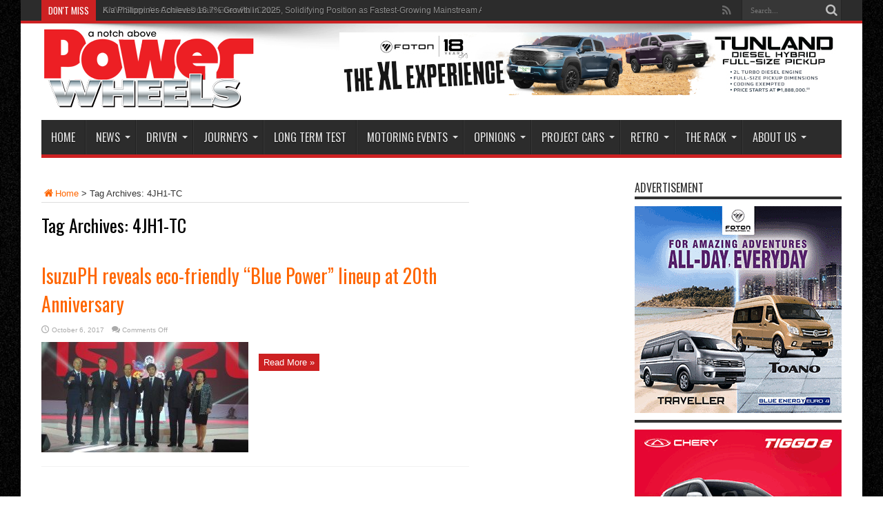

--- FILE ---
content_type: text/html; charset=UTF-8
request_url: https://powerwheelsmagazine.com.ph/tag/4jh1-tc/
body_size: 13056
content:
<!DOCTYPE html>
<html lang="en-US" prefix="og: http://ogp.me/ns#">
<head>
<meta charset="UTF-8" />
<title>4JH1-TC | Power Wheels Magazine</title>
<link rel="profile" href="http://gmpg.org/xfn/11" />
<link rel="pingback" href="https://powerwheelsmagazine.com.ph/xmlrpc.php" />
<link rel="stylesheet" href="https://cdn.jsdelivr.net/npm/bootstrap-icons@1.5.0/font/bootstrap-icons.css">
<meta name='robots' content='max-image-preview:large' />
<link rel='dns-prefetch' href='//fonts.googleapis.com' />
<link rel='dns-prefetch' href='//s.w.org' />
<link rel="alternate" type="application/rss+xml" title="Power Wheels Magazine &raquo; Feed" href="https://powerwheelsmagazine.com.ph/feed/" />
<link rel="alternate" type="application/rss+xml" title="Power Wheels Magazine &raquo; Comments Feed" href="https://powerwheelsmagazine.com.ph/comments/feed/" />
<link rel="alternate" type="application/rss+xml" title="Power Wheels Magazine &raquo; 4JH1-TC Tag Feed" href="https://powerwheelsmagazine.com.ph/tag/4jh1-tc/feed/" />
		<!-- This site uses the Google Analytics by ExactMetrics plugin v8.6.2 - Using Analytics tracking - https://www.exactmetrics.com/ -->
							<script src="//www.googletagmanager.com/gtag/js?id=G-LD91PYS5WY"  data-cfasync="false" data-wpfc-render="false" type="text/javascript" async></script>
			<script data-cfasync="false" data-wpfc-render="false" type="text/javascript">
				var em_version = '8.6.2';
				var em_track_user = true;
				var em_no_track_reason = '';
								var ExactMetricsDefaultLocations = {"page_location":"https:\/\/powerwheelsmagazine.com.ph\/tag\/4jh1-tc\/"};
								if ( typeof ExactMetricsPrivacyGuardFilter === 'function' ) {
					var ExactMetricsLocations = (typeof ExactMetricsExcludeQuery === 'object') ? ExactMetricsPrivacyGuardFilter( ExactMetricsExcludeQuery ) : ExactMetricsPrivacyGuardFilter( ExactMetricsDefaultLocations );
				} else {
					var ExactMetricsLocations = (typeof ExactMetricsExcludeQuery === 'object') ? ExactMetricsExcludeQuery : ExactMetricsDefaultLocations;
				}

								var disableStrs = [
										'ga-disable-G-LD91PYS5WY',
									];

				/* Function to detect opted out users */
				function __gtagTrackerIsOptedOut() {
					for (var index = 0; index < disableStrs.length; index++) {
						if (document.cookie.indexOf(disableStrs[index] + '=true') > -1) {
							return true;
						}
					}

					return false;
				}

				/* Disable tracking if the opt-out cookie exists. */
				if (__gtagTrackerIsOptedOut()) {
					for (var index = 0; index < disableStrs.length; index++) {
						window[disableStrs[index]] = true;
					}
				}

				/* Opt-out function */
				function __gtagTrackerOptout() {
					for (var index = 0; index < disableStrs.length; index++) {
						document.cookie = disableStrs[index] + '=true; expires=Thu, 31 Dec 2099 23:59:59 UTC; path=/';
						window[disableStrs[index]] = true;
					}
				}

				if ('undefined' === typeof gaOptout) {
					function gaOptout() {
						__gtagTrackerOptout();
					}
				}
								window.dataLayer = window.dataLayer || [];

				window.ExactMetricsDualTracker = {
					helpers: {},
					trackers: {},
				};
				if (em_track_user) {
					function __gtagDataLayer() {
						dataLayer.push(arguments);
					}

					function __gtagTracker(type, name, parameters) {
						if (!parameters) {
							parameters = {};
						}

						if (parameters.send_to) {
							__gtagDataLayer.apply(null, arguments);
							return;
						}

						if (type === 'event') {
														parameters.send_to = exactmetrics_frontend.v4_id;
							var hookName = name;
							if (typeof parameters['event_category'] !== 'undefined') {
								hookName = parameters['event_category'] + ':' + name;
							}

							if (typeof ExactMetricsDualTracker.trackers[hookName] !== 'undefined') {
								ExactMetricsDualTracker.trackers[hookName](parameters);
							} else {
								__gtagDataLayer('event', name, parameters);
							}
							
						} else {
							__gtagDataLayer.apply(null, arguments);
						}
					}

					__gtagTracker('js', new Date());
					__gtagTracker('set', {
						'developer_id.dNDMyYj': true,
											});
					if ( ExactMetricsLocations.page_location ) {
						__gtagTracker('set', ExactMetricsLocations);
					}
										__gtagTracker('config', 'G-LD91PYS5WY', {"forceSSL":"true"} );
															window.gtag = __gtagTracker;										(function () {
						/* https://developers.google.com/analytics/devguides/collection/analyticsjs/ */
						/* ga and __gaTracker compatibility shim. */
						var noopfn = function () {
							return null;
						};
						var newtracker = function () {
							return new Tracker();
						};
						var Tracker = function () {
							return null;
						};
						var p = Tracker.prototype;
						p.get = noopfn;
						p.set = noopfn;
						p.send = function () {
							var args = Array.prototype.slice.call(arguments);
							args.unshift('send');
							__gaTracker.apply(null, args);
						};
						var __gaTracker = function () {
							var len = arguments.length;
							if (len === 0) {
								return;
							}
							var f = arguments[len - 1];
							if (typeof f !== 'object' || f === null || typeof f.hitCallback !== 'function') {
								if ('send' === arguments[0]) {
									var hitConverted, hitObject = false, action;
									if ('event' === arguments[1]) {
										if ('undefined' !== typeof arguments[3]) {
											hitObject = {
												'eventAction': arguments[3],
												'eventCategory': arguments[2],
												'eventLabel': arguments[4],
												'value': arguments[5] ? arguments[5] : 1,
											}
										}
									}
									if ('pageview' === arguments[1]) {
										if ('undefined' !== typeof arguments[2]) {
											hitObject = {
												'eventAction': 'page_view',
												'page_path': arguments[2],
											}
										}
									}
									if (typeof arguments[2] === 'object') {
										hitObject = arguments[2];
									}
									if (typeof arguments[5] === 'object') {
										Object.assign(hitObject, arguments[5]);
									}
									if ('undefined' !== typeof arguments[1].hitType) {
										hitObject = arguments[1];
										if ('pageview' === hitObject.hitType) {
											hitObject.eventAction = 'page_view';
										}
									}
									if (hitObject) {
										action = 'timing' === arguments[1].hitType ? 'timing_complete' : hitObject.eventAction;
										hitConverted = mapArgs(hitObject);
										__gtagTracker('event', action, hitConverted);
									}
								}
								return;
							}

							function mapArgs(args) {
								var arg, hit = {};
								var gaMap = {
									'eventCategory': 'event_category',
									'eventAction': 'event_action',
									'eventLabel': 'event_label',
									'eventValue': 'event_value',
									'nonInteraction': 'non_interaction',
									'timingCategory': 'event_category',
									'timingVar': 'name',
									'timingValue': 'value',
									'timingLabel': 'event_label',
									'page': 'page_path',
									'location': 'page_location',
									'title': 'page_title',
									'referrer' : 'page_referrer',
								};
								for (arg in args) {
																		if (!(!args.hasOwnProperty(arg) || !gaMap.hasOwnProperty(arg))) {
										hit[gaMap[arg]] = args[arg];
									} else {
										hit[arg] = args[arg];
									}
								}
								return hit;
							}

							try {
								f.hitCallback();
							} catch (ex) {
							}
						};
						__gaTracker.create = newtracker;
						__gaTracker.getByName = newtracker;
						__gaTracker.getAll = function () {
							return [];
						};
						__gaTracker.remove = noopfn;
						__gaTracker.loaded = true;
						window['__gaTracker'] = __gaTracker;
					})();
									} else {
										console.log("");
					(function () {
						function __gtagTracker() {
							return null;
						}

						window['__gtagTracker'] = __gtagTracker;
						window['gtag'] = __gtagTracker;
					})();
									}
			</script>
				<!-- / Google Analytics by ExactMetrics -->
				<script type="text/javascript">
			window._wpemojiSettings = {"baseUrl":"https:\/\/s.w.org\/images\/core\/emoji\/13.1.0\/72x72\/","ext":".png","svgUrl":"https:\/\/s.w.org\/images\/core\/emoji\/13.1.0\/svg\/","svgExt":".svg","source":{"concatemoji":"https:\/\/powerwheelsmagazine.com.ph\/wp-includes\/js\/wp-emoji-release.min.js?ver=5.8.12"}};
			!function(e,a,t){var n,r,o,i=a.createElement("canvas"),p=i.getContext&&i.getContext("2d");function s(e,t){var a=String.fromCharCode;p.clearRect(0,0,i.width,i.height),p.fillText(a.apply(this,e),0,0);e=i.toDataURL();return p.clearRect(0,0,i.width,i.height),p.fillText(a.apply(this,t),0,0),e===i.toDataURL()}function c(e){var t=a.createElement("script");t.src=e,t.defer=t.type="text/javascript",a.getElementsByTagName("head")[0].appendChild(t)}for(o=Array("flag","emoji"),t.supports={everything:!0,everythingExceptFlag:!0},r=0;r<o.length;r++)t.supports[o[r]]=function(e){if(!p||!p.fillText)return!1;switch(p.textBaseline="top",p.font="600 32px Arial",e){case"flag":return s([127987,65039,8205,9895,65039],[127987,65039,8203,9895,65039])?!1:!s([55356,56826,55356,56819],[55356,56826,8203,55356,56819])&&!s([55356,57332,56128,56423,56128,56418,56128,56421,56128,56430,56128,56423,56128,56447],[55356,57332,8203,56128,56423,8203,56128,56418,8203,56128,56421,8203,56128,56430,8203,56128,56423,8203,56128,56447]);case"emoji":return!s([10084,65039,8205,55357,56613],[10084,65039,8203,55357,56613])}return!1}(o[r]),t.supports.everything=t.supports.everything&&t.supports[o[r]],"flag"!==o[r]&&(t.supports.everythingExceptFlag=t.supports.everythingExceptFlag&&t.supports[o[r]]);t.supports.everythingExceptFlag=t.supports.everythingExceptFlag&&!t.supports.flag,t.DOMReady=!1,t.readyCallback=function(){t.DOMReady=!0},t.supports.everything||(n=function(){t.readyCallback()},a.addEventListener?(a.addEventListener("DOMContentLoaded",n,!1),e.addEventListener("load",n,!1)):(e.attachEvent("onload",n),a.attachEvent("onreadystatechange",function(){"complete"===a.readyState&&t.readyCallback()})),(n=t.source||{}).concatemoji?c(n.concatemoji):n.wpemoji&&n.twemoji&&(c(n.twemoji),c(n.wpemoji)))}(window,document,window._wpemojiSettings);
		</script>
		<style type="text/css">
img.wp-smiley,
img.emoji {
	display: inline !important;
	border: none !important;
	box-shadow: none !important;
	height: 1em !important;
	width: 1em !important;
	margin: 0 .07em !important;
	vertical-align: -0.1em !important;
	background: none !important;
	padding: 0 !important;
}
</style>
	<link rel='stylesheet' id='wp-block-library-css'  href='https://powerwheelsmagazine.com.ph/wp-includes/css/dist/block-library/style.min.css?ver=5.8.12' type='text/css' media='all' />
<link rel='stylesheet' id='tie-style-css'  href='https://powerwheelsmagazine.com.ph/wp-content/themes/default/style.css?ver=5.8.12' type='text/css' media='all' />
<link rel='stylesheet' id='Oswald-css'  href='https://fonts.googleapis.com/css?family=Oswald%3Aregular%2C700&#038;ver=5.8.12' type='text/css' media='all' />
<style id='akismet-widget-style-inline-css' type='text/css'>

			.a-stats {
				--akismet-color-mid-green: #357b49;
				--akismet-color-white: #fff;
				--akismet-color-light-grey: #f6f7f7;

				max-width: 350px;
				width: auto;
			}

			.a-stats * {
				all: unset;
				box-sizing: border-box;
			}

			.a-stats strong {
				font-weight: 600;
			}

			.a-stats a.a-stats__link,
			.a-stats a.a-stats__link:visited,
			.a-stats a.a-stats__link:active {
				background: var(--akismet-color-mid-green);
				border: none;
				box-shadow: none;
				border-radius: 8px;
				color: var(--akismet-color-white);
				cursor: pointer;
				display: block;
				font-family: -apple-system, BlinkMacSystemFont, 'Segoe UI', 'Roboto', 'Oxygen-Sans', 'Ubuntu', 'Cantarell', 'Helvetica Neue', sans-serif;
				font-weight: 500;
				padding: 12px;
				text-align: center;
				text-decoration: none;
				transition: all 0.2s ease;
			}

			/* Extra specificity to deal with TwentyTwentyOne focus style */
			.widget .a-stats a.a-stats__link:focus {
				background: var(--akismet-color-mid-green);
				color: var(--akismet-color-white);
				text-decoration: none;
			}

			.a-stats a.a-stats__link:hover {
				filter: brightness(110%);
				box-shadow: 0 4px 12px rgba(0, 0, 0, 0.06), 0 0 2px rgba(0, 0, 0, 0.16);
			}

			.a-stats .count {
				color: var(--akismet-color-white);
				display: block;
				font-size: 1.5em;
				line-height: 1.4;
				padding: 0 13px;
				white-space: nowrap;
			}
		
</style>
<link rel='stylesheet' id='js_composer_front-css'  href='https://powerwheelsmagazine.com.ph/wp-content/plugins/js_composer/assets/css/js_composer.min.css?ver=6.2.0' type='text/css' media='all' />
<script type='text/javascript' src='https://powerwheelsmagazine.com.ph/wp-content/plugins/google-analytics-dashboard-for-wp/assets/js/frontend-gtag.min.js?ver=8.6.2' id='exactmetrics-frontend-script-js'></script>
<script data-cfasync="false" data-wpfc-render="false" type="text/javascript" id='exactmetrics-frontend-script-js-extra'>/* <![CDATA[ */
var exactmetrics_frontend = {"js_events_tracking":"true","download_extensions":"zip,mp3,mpeg,pdf,docx,pptx,xlsx,rar","inbound_paths":"[]","home_url":"https:\/\/powerwheelsmagazine.com.ph","hash_tracking":"false","v4_id":"G-LD91PYS5WY"};/* ]]> */
</script>
<script type='text/javascript' src='https://powerwheelsmagazine.com.ph/wp-includes/js/jquery/jquery.min.js?ver=3.6.0' id='jquery-core-js'></script>
<script type='text/javascript' src='https://powerwheelsmagazine.com.ph/wp-includes/js/jquery/jquery-migrate.min.js?ver=3.3.2' id='jquery-migrate-js'></script>
<link rel="https://api.w.org/" href="https://powerwheelsmagazine.com.ph/wp-json/" /><link rel="alternate" type="application/json" href="https://powerwheelsmagazine.com.ph/wp-json/wp/v2/tags/3001" /><link rel="EditURI" type="application/rsd+xml" title="RSD" href="https://powerwheelsmagazine.com.ph/xmlrpc.php?rsd" />
<link rel="wlwmanifest" type="application/wlwmanifest+xml" href="https://powerwheelsmagazine.com.ph/wp-includes/wlwmanifest.xml" /> 
<meta name="generator" content="WordPress 5.8.12" />
<script data-ad-client="ca-pub-9387420074011218" async src="https://pagead2.googlesyndication.com/pagead/js/adsbygoogle.js"></script><link rel="shortcut icon" href="https://powerwheelsmagazine.com.ph/wp-content/themes/default/favicon.ico" title="Favicon" /><!--[if IE]>
<script type="text/javascript">jQuery(document).ready(function (){ jQuery(".menu-item").has("ul").children("a").attr("aria-haspopup", "true");});</script>
<![endif]-->
<!--[if lt IE 9]>
<script src="https://powerwheelsmagazine.com.ph/wp-content/themes/default/js/html5.js"></script>
<script src="https://powerwheelsmagazine.com.ph/wp-content/themes/default/js/selectivizr-min.js"></script>
<![endif]-->
<!--[if IE 8]>
<link rel="stylesheet" type="text/css" media="all" href="https://powerwheelsmagazine.com.ph/wp-content/themes/default/css/ie8.css" />
<![endif]-->
<script type='text/javascript'>
	/* <![CDATA[ */
	var tievar = {'go_to' : 'Go to...'};
	var tie = {"ajaxurl":"https://powerwheelsmagazine.com.ph/wp-admin/admin-ajax.php" , "your_rating":"Your Rating:"};
	/* ]]> */
</script>
<meta http-equiv="X-UA-Compatible" content="IE=edge,chrome=1" />
<meta name="viewport" content="width=device-width, initial-scale=1, maximum-scale=1, user-scalable=no" />
<style type="text/css" media="screen"> 

body{background:#FFF;}
.background-cover{
	background-color: !important;
	background-image : url('https://www.powerwheelsmagazine.com.ph/wp-content/uploads/2016/08/aNmI5E.jpg') !important;
	filter: progid:DXImageTransform.Microsoft.AlphaImageLoader(src='https://www.powerwheelsmagazine.com.ph/wp-content/uploads/2016/08/aNmI5E.jpg',sizingMethod='scale') !important;
	-ms-filter: "progid:DXImageTransform.Microsoft.AlphaImageLoader(src='https://www.powerwheelsmagazine.com.ph/wp-content/uploads/2016/08/aNmI5E.jpg',sizingMethod='scale')" !important;
}
a {
	color: #ff6600;	}
a:hover {
	color: #d65600;	}

body.single .post .entry a, body.page .post .entry a {
	color: #ff6600;	}
body.single .post .entry a:hover, body.page .post .entry a:hover {
	color: #d65600;	}


</style> 
<script>
  (function(i,s,o,g,r,a,m){i['GoogleAnalyticsObject']=r;i[r]=i[r]||function(){
  (i[r].q=i[r].q||[]).push(arguments)},i[r].l=1*new Date();a=s.createElement(o),
  m=s.getElementsByTagName(o)[0];a.async=1;a.src=g;m.parentNode.insertBefore(a,m)
  })(window,document,'script','//www.google-analytics.com/analytics.js','ga');

  ga('create', 'UA-66184433-5', 'auto');
  ga('send', 'pageview');

</script>
<meta name="generator" content="Powered by WPBakery Page Builder - drag and drop page builder for WordPress."/>
<link rel="icon" href="https://powerwheelsmagazine.com.ph/wp-content/uploads/2021/09/Powerwheels_logo6-70x70.png" sizes="32x32" />
<link rel="icon" href="https://powerwheelsmagazine.com.ph/wp-content/uploads/2021/09/Powerwheels_logo6.png" sizes="192x192" />
<link rel="apple-touch-icon" href="https://powerwheelsmagazine.com.ph/wp-content/uploads/2021/09/Powerwheels_logo6.png" />
<meta name="msapplication-TileImage" content="https://powerwheelsmagazine.com.ph/wp-content/uploads/2021/09/Powerwheels_logo6.png" />
		<style type="text/css" id="wp-custom-css">
			/* Footer Social Media Icons */
.footer-social-icons {
	display: flex;
	direction: row;
}

.footer-social-icons h1 {
	text-decoration: none;
	margin-right: 14px;
	font-size: 38px
}

#youtube-social-icon {
	font-size: 42px;
}

.footer-social-icons h1:hover {
	color: #ee1c25;
}

.footer-social-icons h1:active {
	color: #ee1c25;
}

.footer-social-icons h1:focus {
	color: #ee1c25;
}		</style>
		<noscript><style> .wpb_animate_when_almost_visible { opacity: 1; }</style></noscript></head>
<body id="top" class="archive tag tag-4jh1-tc tag-3001 wpb-js-composer js-comp-ver-6.2.0 vc_responsive">
	<div class="background-cover"></div>
	<div class="wrapper">
				<div class="top-nav fade-in animated1 head_brnews">
			<div class="container">
				<div class="search-block">
					<form method="get" id="searchform" action="https://powerwheelsmagazine.com.ph/">
						<button class="search-button" type="submit" value="Search"></button>	
						<input type="text" id="s" name="s" value="Search..." onfocus="if (this.value == 'Search...') {this.value = '';}" onblur="if (this.value == '') {this.value = 'Search...';}"  />
					</form>
				</div><!-- .search-block /-->
						<div class="social-icons icon_flat">
		<a class="tooldown" title="Rss" href="https://powerwheelsmagazine.com.ph/feed/" target="_blank"><i class="tieicon-rss"></i></a>	</div>

				
					
	<div class="breaking-news">
		<span>Don't Miss</span>
				
					<ul>
							<li><a href="https://powerwheelsmagazine.com.ph/kia-philippines-achieves-16-7-growth-in-2025-solidifying-position-as-fastest-growing-mainstream-automotive-brand/" title="Kia Philippines Achieves 16.7% Growth in 2025, Solidifying Position as Fastest-Growing Mainstream Automotive Brand">Kia Philippines Achieves 16.7% Growth in 2025, Solidifying Position as Fastest-Growing Mainstream Automotive Brand</a></li>
							<li><a href="https://powerwheelsmagazine.com.ph/a-vw-story-air-cooled-dream-goes-full-circle/" title="A VW Story: Air-Cooled Dream Goes Full Circle">A VW Story: Air-Cooled Dream Goes Full Circle</a></li>
							<li><a href="https://powerwheelsmagazine.com.ph/suzuki-philippines-makes-history-with-a-third-place-finish-in-the-2025-campi-rankings/" title="Suzuki Philippines Makes History with a Third-Place Finish in the 2025 CAMPI Rankings">Suzuki Philippines Makes History with a Third-Place Finish in the 2025 CAMPI Rankings</a></li>
							<li><a href="https://powerwheelsmagazine.com.ph/gac-international-philippines-inc-accelerates-growth-with-enhanced-local-operations-and-unified-one-gac-strategy/" title="GAC International Philippines Inc., Accelerates Growth with Enhanced Local Operations and Unified ONE GAC Strategy">GAC International Philippines Inc., Accelerates Growth with Enhanced Local Operations and Unified ONE GAC Strategy</a></li>
							<li><a href="https://powerwheelsmagazine.com.ph/exclusive-limited-time-offer-experience-the-future-of-luxury-with-volvos-plug-in-hybrid-lineup-at-hariphil-asia-resources-inc/" title="Exclusive Limited-Time Offer: Experience the Future of Luxury with Volvo’s Plug-in Hybrid Lineup at Hariphil Asia Resources, Inc.">Exclusive Limited-Time Offer: Experience the Future of Luxury with Volvo’s Plug-in Hybrid Lineup at Hariphil Asia Resources, Inc.</a></li>
						</ul>
					
						<script type="text/javascript">
			jQuery(document).ready(function(){
								jQuery('.breaking-news ul').innerfade({animationtype: 'fade', speed: 750 , timeout: 3500});
							});
		</script>
	</div> <!-- .breaking-news -->				
			</div>
		</div><!-- .top-menu /-->
				

		<div class="container">	
		<header id="theme-header">
		<div class="header-content fade-in animated1">
			<div class="logo">
			<h1>								<a title="Power Wheels Magazine" href="https://powerwheelsmagazine.com.ph/">
					<img src="https://www.powerwheelsmagazine.com.ph/wp-content/uploads/2015/08/Powerwheels_logo6.png" alt="Power Wheels Magazine" /><strong>Power Wheels Magazine A Notch Above</strong>
				</a>
			</h1>			</div><!-- .logo /-->
<script type="text/javascript">
jQuery(document).ready(function($) {
	var retina = window.devicePixelRatio > 1 ? true : false;
	if(retina) {
       	jQuery('#theme-header .logo img').attr('src', 'https://www.powerwheelsmagazine.com.ph/wp-content/uploads/2015/08/Powerwheels_logo24.png');
       	jQuery('#theme-header .logo img').attr('width', '300');
       	jQuery('#theme-header .logo img').attr('height', '116');
	}
});
</script>
			<div class="ads-top">					
			<a href="https://www.foton.com.ph/" title="FOTON TUNLAND" target="_blank">
				<img src="https://powerwheelsmagazine.com.ph/wp-content/uploads/2025/02/POWERWHEELS-BANNER-TUNLANDV9-728px-x-90px.jpg" alt="FOTON TUNLAND" />
			</a>
				</div>			<div class="clear"></div>
		</div>	
									<nav id="main-nav" class="fade-in animated2 fixed-enabled">
				<div class="container">				
				<div class="main-menu"><ul id="menu-main-menu" class="menu"><li id="menu-item-121" class="menu-item  menu-item-type-custom  menu-item-object-custom  menu-item-home"><a href="https://powerwheelsmagazine.com.ph/">Home</a></li>
<li id="menu-item-125" class="menu-item mega-menu menu-item-type-taxonomy mega-menu menu-item-object-category mega-menu menu-item-has-children"><a href="https://powerwheelsmagazine.com.ph/category/news/">News</a>
<div class="mega-menu-block"><div class="container"><div class="mega-menu-content">
<div class="mega-menu-item "><a class="mega-menu-link" href="https://powerwheelsmagazine.com.ph/kia-philippines-achieves-16-7-growth-in-2025-solidifying-position-as-fastest-growing-mainstream-automotive-brand/" title="Kia Philippines Achieves 16.7% Growth in 2025, Solidifying Position as Fastest-Growing Mainstream Automotive Brand"><img width="300" height="160" src="https://powerwheelsmagazine.com.ph/wp-content/uploads/2026/01/Kia-2025-Sales-Asset1-300x160.jpg" /></a><h3 class="post-box-title"><a class="mega-menu-link" href="https://powerwheelsmagazine.com.ph/kia-philippines-achieves-16-7-growth-in-2025-solidifying-position-as-fastest-growing-mainstream-automotive-brand/" title="Kia Philippines Achieves 16.7% Growth in 2025, Solidifying Position as Fastest-Growing Mainstream Automotive Brand">Kia Philippines Achieves 16.7% Growth in 2025, Solidifying Position as Fastest-Growing Mainstream Automotive Brand</a></h3></div><div class="mega-menu-item "><a class="mega-menu-link" href="https://powerwheelsmagazine.com.ph/suzuki-philippines-makes-history-with-a-third-place-finish-in-the-2025-campi-rankings/" title="Suzuki Philippines Makes History with a Third-Place Finish in the 2025 CAMPI Rankings"><img width="300" height="160" src="https://powerwheelsmagazine.com.ph/wp-content/uploads/2026/01/2025-TOP-31-300x160.jpg" /></a><h3 class="post-box-title"><a class="mega-menu-link" href="https://powerwheelsmagazine.com.ph/suzuki-philippines-makes-history-with-a-third-place-finish-in-the-2025-campi-rankings/" title="Suzuki Philippines Makes History with a Third-Place Finish in the 2025 CAMPI Rankings">Suzuki Philippines Makes History with a Third-Place Finish in the 2025 CAMPI Rankings</a></h3></div><div class="mega-menu-item last-column"><a class="mega-menu-link" href="https://powerwheelsmagazine.com.ph/gac-international-philippines-inc-accelerates-growth-with-enhanced-local-operations-and-unified-one-gac-strategy/" title="GAC International Philippines Inc., Accelerates Growth with Enhanced Local Operations and Unified ONE GAC Strategy"><img width="300" height="160" src="https://powerwheelsmagazine.com.ph/wp-content/uploads/2026/01/ONE-GAC-Lineup-Image1-300x160.jpg" /></a><h3 class="post-box-title"><a class="mega-menu-link" href="https://powerwheelsmagazine.com.ph/gac-international-philippines-inc-accelerates-growth-with-enhanced-local-operations-and-unified-one-gac-strategy/" title="GAC International Philippines Inc., Accelerates Growth with Enhanced Local Operations and Unified ONE GAC Strategy">GAC International Philippines Inc., Accelerates Growth with Enhanced Local Operations and Unified ONE GAC Strategy</a></h3></div>
</div><!-- .mega-menu-content --> 

<ul class="sub-menu">
	<li id="menu-item-129" class="menu-item  menu-item-type-taxonomy  menu-item-object-category"><a href="https://powerwheelsmagazine.com.ph/category/news/industry-news/">Industry News</a></li>
	<li id="menu-item-130" class="menu-item  menu-item-type-taxonomy  menu-item-object-category"><a href="https://powerwheelsmagazine.com.ph/category/news/launches/">Launches</a></li>
	<li id="menu-item-131" class="menu-item  menu-item-type-taxonomy  menu-item-object-category"><a href="https://powerwheelsmagazine.com.ph/category/news/roadgovt-news/">Road/Govt News</a></li>
	<li id="menu-item-173" class="menu-item  menu-item-type-taxonomy  menu-item-object-category"><a href="https://powerwheelsmagazine.com.ph/category/news/blueprints/">Blueprints</a></li>
</ul> <!--End Sub Menu -->

</div></div> <!-- .mega-menu-block & container --> 
</li>
<li id="menu-item-132" class="menu-item mega-menu menu-item-type-taxonomy mega-menu menu-item-object-category mega-menu menu-item-has-children"><a href="https://powerwheelsmagazine.com.ph/category/driven/">Driven</a>
<div class="mega-menu-block"><div class="container"><div class="mega-menu-content">
<div class="mega-menu-item "><a class="mega-menu-link" href="https://powerwheelsmagazine.com.ph/2025-jaecoo-j7-shs-premium-blurring-the-line-between-phev-and-reev/" title="2025 Jaecoo J7 SHS Premium: Blurring the Line Between PHEV and REEV"><img width="300" height="160" src="https://powerwheelsmagazine.com.ph/wp-content/uploads/2025/12/04-3-300x160.jpg" /></a><h3 class="post-box-title"><a class="mega-menu-link" href="https://powerwheelsmagazine.com.ph/2025-jaecoo-j7-shs-premium-blurring-the-line-between-phev-and-reev/" title="2025 Jaecoo J7 SHS Premium: Blurring the Line Between PHEV and REEV">2025 Jaecoo J7 SHS Premium: Blurring the Line Between PHEV and REEV</a></h3></div><div class="mega-menu-item "><a class="mega-menu-link" href="https://powerwheelsmagazine.com.ph/2025-ford-ranger-wildtrak-2-0l-bi-turbo-4x4-does-the-tagline-match-the-truck/" title="2025 Ford Ranger Wildtrak 2.0L Bi-Turbo 4&#215;4: Does the Tagline Match the Truck?"><img width="300" height="160" src="https://powerwheelsmagazine.com.ph/wp-content/uploads/2025/12/74-300x160.jpg" /></a><h3 class="post-box-title"><a class="mega-menu-link" href="https://powerwheelsmagazine.com.ph/2025-ford-ranger-wildtrak-2-0l-bi-turbo-4x4-does-the-tagline-match-the-truck/" title="2025 Ford Ranger Wildtrak 2.0L Bi-Turbo 4&#215;4: Does the Tagline Match the Truck?">2025 Ford Ranger Wildtrak 2.0L Bi-Turbo 4&#215;4: Does the Tagline Match the Truck?</a></h3></div><div class="mega-menu-item last-column"><a class="mega-menu-link" href="https://powerwheelsmagazine.com.ph/2025-mazda-bt-50-3-0l-at-4x2-the-sporty-pickup-truck-with-a-lot-of-pick-up/" title="2025 Mazda BT-50 3.0L AT 4&#215;2: The Sporty Pickup Truck with a Lot of Pick Up!"><img width="300" height="160" src="https://powerwheelsmagazine.com.ph/wp-content/uploads/2025/11/09-300x160.jpg" /></a><h3 class="post-box-title"><a class="mega-menu-link" href="https://powerwheelsmagazine.com.ph/2025-mazda-bt-50-3-0l-at-4x2-the-sporty-pickup-truck-with-a-lot-of-pick-up/" title="2025 Mazda BT-50 3.0L AT 4&#215;2: The Sporty Pickup Truck with a Lot of Pick Up!">2025 Mazda BT-50 3.0L AT 4&#215;2: The Sporty Pickup Truck with a Lot of Pick Up!</a></h3></div>
</div><!-- .mega-menu-content --> 

<ul class="sub-menu">
	<li id="menu-item-16837" class="menu-item  menu-item-type-taxonomy  menu-item-object-category"><a href="https://powerwheelsmagazine.com.ph/category/driven/cars-other-4-wheels/">Cars &#038; Four Wheels</a></li>
	<li id="menu-item-16838" class="menu-item  menu-item-type-taxonomy  menu-item-object-category"><a href="https://powerwheelsmagazine.com.ph/category/driven/motorcycles-two-wheels/">Motorcycles &amp; Two Wheels</a></li>
</ul> <!--End Sub Menu -->

</div></div> <!-- .mega-menu-block & container --> 
</li>
<li id="menu-item-134" class="menu-item mega-menu menu-item-type-taxonomy mega-menu menu-item-object-category mega-menu menu-item-has-children"><a href="https://powerwheelsmagazine.com.ph/category/journeys/">Journeys</a>
<div class="mega-menu-block"><div class="container"><div class="mega-menu-content">
<div class="mega-menu-item "><a class="mega-menu-link" href="https://powerwheelsmagazine.com.ph/all-new-suzuki-fronx-hybrid-vibrant-ride-and-drive-experience-witnessing-shvs-in-action-from-caloocan-to-bataan-and-back/" title="All-New Suzuki Fronx Hybrid Vibrant Ride-and-Drive Experience: Witnessing SHVS* in Action from Caloocan to Bataan and Back"><img width="300" height="160" src="https://powerwheelsmagazine.com.ph/wp-content/uploads/2025/09/152-300x160.jpg" /></a><h3 class="post-box-title"><a class="mega-menu-link" href="https://powerwheelsmagazine.com.ph/all-new-suzuki-fronx-hybrid-vibrant-ride-and-drive-experience-witnessing-shvs-in-action-from-caloocan-to-bataan-and-back/" title="All-New Suzuki Fronx Hybrid Vibrant Ride-and-Drive Experience: Witnessing SHVS* in Action from Caloocan to Bataan and Back">All-New Suzuki Fronx Hybrid Vibrant Ride-and-Drive Experience: Witnessing SHVS* in Action from Caloocan to Bataan and Back</a></h3></div><div class="mega-menu-item "><a class="mega-menu-link" href="https://powerwheelsmagazine.com.ph/li-auto-media-drive-pampered-spoiled-and-electrified-in-august/" title="Li Auto Media Drive: Pampered, Spoiled and Electrified in August"><img width="300" height="160" src="https://powerwheelsmagazine.com.ph/wp-content/uploads/2025/08/76-300x160.jpg" /></a><h3 class="post-box-title"><a class="mega-menu-link" href="https://powerwheelsmagazine.com.ph/li-auto-media-drive-pampered-spoiled-and-electrified-in-august/" title="Li Auto Media Drive: Pampered, Spoiled and Electrified in August">Li Auto Media Drive: Pampered, Spoiled and Electrified in August</a></h3></div><div class="mega-menu-item last-column"><a class="mega-menu-link" href="https://powerwheelsmagazine.com.ph/vikings-sm-city-sta-rosa-now-open-the-first-in-laguna-2/" title="VIKINGS SM City Sta. Rosa Now Open — The First in Laguna!!"><img width="300" height="160" src="https://powerwheelsmagazine.com.ph/wp-content/uploads/2025/07/1-300x160.jpeg" /></a><h3 class="post-box-title"><a class="mega-menu-link" href="https://powerwheelsmagazine.com.ph/vikings-sm-city-sta-rosa-now-open-the-first-in-laguna-2/" title="VIKINGS SM City Sta. Rosa Now Open — The First in Laguna!!">VIKINGS SM City Sta. Rosa Now Open — The First in Laguna!!</a></h3></div>
</div><!-- .mega-menu-content --> 

<ul class="sub-menu">
	<li id="menu-item-135" class="menu-item  menu-item-type-taxonomy  menu-item-object-category"><a href="https://powerwheelsmagazine.com.ph/category/journeys/roadtrips/">Roadtrips</a></li>
	<li id="menu-item-137" class="menu-item  menu-item-type-taxonomy  menu-item-object-category"><a href="https://powerwheelsmagazine.com.ph/category/journeys/foreign-trips/">Foreign Trips</a></li>
	<li id="menu-item-136" class="menu-item  menu-item-type-taxonomy  menu-item-object-category"><a href="https://powerwheelsmagazine.com.ph/category/journeys/food-trips/">Food Trips</a></li>
</ul> <!--End Sub Menu -->

</div></div> <!-- .mega-menu-block & container --> 
</li>
<li id="menu-item-139" class="menu-item  menu-item-type-taxonomy  menu-item-object-category"><a href="https://powerwheelsmagazine.com.ph/category/long-term-test/">Long Term Test</a></li>
<li id="menu-item-146" class="menu-item mega-menu menu-item-type-taxonomy mega-menu menu-item-object-category mega-menu menu-item-has-children"><a href="https://powerwheelsmagazine.com.ph/category/motoring-events/">Motoring Events</a>
<div class="mega-menu-block"><div class="container"><div class="mega-menu-content">
<div class="mega-menu-item "><a class="mega-menu-link" href="https://powerwheelsmagazine.com.ph/maico-buncio-foundation-and-big-bike-medic-launch-inclusive-track-day-focused-on-skill-safety-and-community/" title="Maico Buncio Foundation and Big Bike Medic Launch Inclusive Track Day Focused on Skill, Safety, and Community"><img width="300" height="160" src="https://powerwheelsmagazine.com.ph/wp-content/uploads/2025/12/poster-1-300x160.jpg" /></a><h3 class="post-box-title"><a class="mega-menu-link" href="https://powerwheelsmagazine.com.ph/maico-buncio-foundation-and-big-bike-medic-launch-inclusive-track-day-focused-on-skill-safety-and-community/" title="Maico Buncio Foundation and Big Bike Medic Launch Inclusive Track Day Focused on Skill, Safety, and Community">Maico Buncio Foundation and Big Bike Medic Launch Inclusive Track Day Focused on Skill, Safety, and Community</a></h3></div><div class="mega-menu-item "><a class="mega-menu-link" href="https://powerwheelsmagazine.com.ph/3-day-clark-international-festival-of-speed-cifos-2-wheel-festival-breaks-record/" title="3-Day Clark International Festival of Speed (CIFOS) 2-Wheel Festival Breaks Record"><img width="300" height="160" src="https://powerwheelsmagazine.com.ph/wp-content/uploads/2025/12/CIFOS-2025-Poster-300x160.jpg" /></a><h3 class="post-box-title"><a class="mega-menu-link" href="https://powerwheelsmagazine.com.ph/3-day-clark-international-festival-of-speed-cifos-2-wheel-festival-breaks-record/" title="3-Day Clark International Festival of Speed (CIFOS) 2-Wheel Festival Breaks Record">3-Day Clark International Festival of Speed (CIFOS) 2-Wheel Festival Breaks Record</a></h3></div><div class="mega-menu-item last-column"><a class="mega-menu-link" href="https://powerwheelsmagazine.com.ph/lego-1950s-cadillac-drives-las-vegas-grand-prix-champions-to-the-podium/" title="LEGO 1950s Cadillac Drives Las Vegas Grand Prix Champions to the Podium"><img width="300" height="160" src="https://powerwheelsmagazine.com.ph/wp-content/uploads/2025/11/03-Race-winners-George-Russel-Lando-Norris-and-Max-Verstappen-ride-the-LEGO-1950s-Cadillac-from-the-paddocks-to-the-podium.-300x160.jpg" /></a><h3 class="post-box-title"><a class="mega-menu-link" href="https://powerwheelsmagazine.com.ph/lego-1950s-cadillac-drives-las-vegas-grand-prix-champions-to-the-podium/" title="LEGO 1950s Cadillac Drives Las Vegas Grand Prix Champions to the Podium">LEGO 1950s Cadillac Drives Las Vegas Grand Prix Champions to the Podium</a></h3></div>
</div><!-- .mega-menu-content --> 

<ul class="sub-menu">
	<li id="menu-item-148" class="menu-item  menu-item-type-taxonomy  menu-item-object-category"><a href="https://powerwheelsmagazine.com.ph/category/motoring-events/show-circuits/">Show Circuits</a></li>
	<li id="menu-item-149" class="menu-item  menu-item-type-taxonomy  menu-item-object-category"><a href="https://powerwheelsmagazine.com.ph/category/motoring-events/track-tested/">Track Tested</a></li>
	<li id="menu-item-147" class="menu-item  menu-item-type-taxonomy  menu-item-object-category"><a href="https://powerwheelsmagazine.com.ph/category/motoring-events/pitwall/">Pitwall</a></li>
</ul> <!--End Sub Menu -->

</div></div> <!-- .mega-menu-block & container --> 
</li>
<li id="menu-item-7005" class="menu-item  menu-item-type-taxonomy  menu-item-object-category  menu-item-has-children"><a href="https://powerwheelsmagazine.com.ph/category/opinions/">Opinions</a>
<ul class="sub-menu">
	<li id="menu-item-7008" class="menu-item  menu-item-type-taxonomy  menu-item-object-category"><a href="https://powerwheelsmagazine.com.ph/category/opinions/editors-note/">Editor&#8217;s Note</a></li>
</ul> <!--End Sub Menu -->
</li>
<li id="menu-item-7006" class="menu-item  menu-item-type-taxonomy  menu-item-object-category  menu-item-has-children"><a href="https://powerwheelsmagazine.com.ph/category/project-cars/">Project Cars</a>
<ul class="sub-menu">
	<li id="menu-item-16826" class="menu-item  menu-item-type-taxonomy  menu-item-object-category"><a href="https://powerwheelsmagazine.com.ph/category/project-cars/1971-chevrolet-camaro-rs/">1971 Chevrolet Camaro RS</a></li>
	<li id="menu-item-16827" class="menu-item  menu-item-type-taxonomy  menu-item-object-category"><a href="https://powerwheelsmagazine.com.ph/category/project-cars/1973-volkswagen-beetle-1300-s/">1973 Volkswagen Beetle 1300 S</a></li>
	<li id="menu-item-16828" class="menu-item  menu-item-type-taxonomy  menu-item-object-category"><a href="https://powerwheelsmagazine.com.ph/category/project-cars/1974-volkswagen-super-beetle-1303-s/">1974 Volkswagen Super Beetle 1303 S</a></li>
	<li id="menu-item-16829" class="menu-item  menu-item-type-taxonomy  menu-item-object-category"><a href="https://powerwheelsmagazine.com.ph/category/project-cars/1976-mitsubishi-celeste-1600-st/">1976 Mitsubishi Celeste 1600 ST</a></li>
	<li id="menu-item-16830" class="menu-item  menu-item-type-taxonomy  menu-item-object-category"><a href="https://powerwheelsmagazine.com.ph/category/project-cars/1983-mercedes-benz-500se-w126/">1983 Mercedes-Benz 500SE W126</a></li>
	<li id="menu-item-16835" class="menu-item  menu-item-type-taxonomy  menu-item-object-category"><a href="https://powerwheelsmagazine.com.ph/category/project-cars/1991-mitsubishi-galant-gti/">1991 Mitsubishi Galant GTI</a></li>
	<li id="menu-item-18715" class="menu-item  menu-item-type-taxonomy  menu-item-object-category"><a href="https://powerwheelsmagazine.com.ph/category/project-cars/1995-jaguar-xj6-4-0-swb-x300/">1995 Jaguar XJ6 4.0 SWB (X300)</a></li>
	<li id="menu-item-16831" class="menu-item  menu-item-type-taxonomy  menu-item-object-category"><a href="https://powerwheelsmagazine.com.ph/category/project-cars/2002-chevrolet-tahoe-4800-ls/">2002 Chevrolet Tahoe 4800 LS</a></li>
</ul> <!--End Sub Menu -->
</li>
<li id="menu-item-7007" class="menu-item  menu-item-type-taxonomy  menu-item-object-category  menu-item-has-children"><a href="https://powerwheelsmagazine.com.ph/category/retro/">Retro</a>
<ul class="sub-menu">
	<li id="menu-item-16819" class="menu-item  menu-item-type-taxonomy  menu-item-object-category"><a href="https://powerwheelsmagazine.com.ph/category/retro/american-muscle/">American Muscle</a></li>
	<li id="menu-item-16820" class="menu-item  menu-item-type-taxonomy  menu-item-object-category"><a href="https://powerwheelsmagazine.com.ph/category/retro/japanese-old-school/">Japanese Old School</a></li>
	<li id="menu-item-16822" class="menu-item  menu-item-type-taxonomy  menu-item-object-category"><a href="https://powerwheelsmagazine.com.ph/category/retro/euro-sports/">Euro Sports</a></li>
	<li id="menu-item-16825" class="menu-item  menu-item-type-taxonomy  menu-item-object-category"><a href="https://powerwheelsmagazine.com.ph/category/retro/classic-utility/">Classic Utility</a></li>
	<li id="menu-item-16823" class="menu-item  menu-item-type-taxonomy  menu-item-object-category"><a href="https://powerwheelsmagazine.com.ph/category/retro/vintage-bikes/">Vintage Bikes</a></li>
</ul> <!--End Sub Menu -->
</li>
<li id="menu-item-150" class="menu-item  menu-item-type-taxonomy  menu-item-object-category  menu-item-has-children"><a href="https://powerwheelsmagazine.com.ph/category/the-rack/">The Rack</a>
<ul class="sub-menu">
	<li id="menu-item-151" class="menu-item  menu-item-type-taxonomy  menu-item-object-category"><a href="https://powerwheelsmagazine.com.ph/category/the-rack/car-accesories/">Car Accesories</a></li>
	<li id="menu-item-152" class="menu-item  menu-item-type-taxonomy  menu-item-object-category"><a href="https://powerwheelsmagazine.com.ph/category/the-rack/car-gadgets/">Toys n&#8217; Tech</a></li>
	<li id="menu-item-16839" class="menu-item  menu-item-type-taxonomy  menu-item-object-category"><a href="https://powerwheelsmagazine.com.ph/category/the-rack/miniature-wheels-the-rack/">Miniature Wheels</a></li>
</ul> <!--End Sub Menu -->
</li>
<li id="menu-item-154" class="menu-item  menu-item-type-custom  menu-item-object-custom  menu-item-has-children"><a href="#">About Us</a>
<ul class="sub-menu">
	<li id="menu-item-172" class="menu-item  menu-item-type-post_type  menu-item-object-page"><a href="https://powerwheelsmagazine.com.ph/about-power-wheels-mag/">About Us</a></li>
	<li id="menu-item-171" class="menu-item  menu-item-type-post_type  menu-item-object-page"><a href="https://powerwheelsmagazine.com.ph/staffbox/">Staffbox</a></li>
	<li id="menu-item-169" class="menu-item  menu-item-type-post_type  menu-item-object-page"><a href="https://powerwheelsmagazine.com.ph/contact/">Contact Us</a></li>
	<li id="menu-item-167" class="menu-item  menu-item-type-post_type  menu-item-object-page"><a href="https://powerwheelsmagazine.com.ph/advertise/">Advertise</a></li>
	<li id="menu-item-168" class="menu-item  menu-item-type-post_type  menu-item-object-page"><a href="https://powerwheelsmagazine.com.ph/power-outlet/">Power Outlet</a></li>
</ul> <!--End Sub Menu -->
</li>
</ul></div>				</div>
			</nav><!-- .main-nav /-->
		</header><!-- #header /-->
	
	<div id="main-content" class="container fade-in animated3"><div class="content-wrap">
	<div class="content">
		<div xmlns:v="http://rdf.data-vocabulary.org/#"  id="crumbs"><span typeof="v:Breadcrumb"><a rel="v:url" property="v:title" class="crumbs-home" href="https://powerwheelsmagazine.com.ph"><i class="tieicon-home"></i>Home</a></span> &gt; <span class="current">Tag Archives: 4JH1-TC</span></div>
		<div class="page-head">
			<h1 class="page-title">
				Tag Archives: <span>4JH1-TC</span>			</h1>
						<div class="stripe-line"></div>
		</div>
		
		<div class="post-listing ">
	<article class="item-list item_1">
		<h2 class="post-title"><a href="https://powerwheelsmagazine.com.ph/isuzuph-reveals-eco-friendly-blue-power-lineup-at-20th-anniversary/" title="Permalink to IsuzuPH reveals eco-friendly &#8220;Blue Power&#8221; lineup at 20th Anniversary" rel="bookmark">IsuzuPH reveals eco-friendly &#8220;Blue Power&#8221; lineup at 20th Anniversary</a></h2>
		<p class="post-meta">
	
		
	<span class="tie-date">October 6, 2017</span>	
	
	<span class="post-comments"><span>Comments Off<span class="screen-reader-text"> on IsuzuPH reveals eco-friendly &#8220;Blue Power&#8221; lineup at 20th Anniversary</span></span></span>
</p>
						
								
		<div class="post-thumbnail">
			<a href="https://powerwheelsmagazine.com.ph/isuzuph-reveals-eco-friendly-blue-power-lineup-at-20th-anniversary/" title="Permalink to IsuzuPH reveals eco-friendly &#8220;Blue Power&#8221; lineup at 20th Anniversary" rel="bookmark">
				<img width="300" height="160" src="https://powerwheelsmagazine.com.ph/wp-content/uploads/2017/10/P1460209JPG-300x160.jpg" class="attachment-tie-large size-tie-large wp-post-image" alt="" loading="lazy" srcset="https://powerwheelsmagazine.com.ph/wp-content/uploads/2017/10/P1460209JPG-300x160.jpg 300w, https://powerwheelsmagazine.com.ph/wp-content/uploads/2017/10/P1460209JPG-620x330.jpg 620w" sizes="(max-width: 300px) 100vw, 300px" />							</a>
		</div><!-- post-thumbnail /-->
					<div class="entry">
			<p></p>
			<a class="more-link" href="https://powerwheelsmagazine.com.ph/isuzuph-reveals-eco-friendly-blue-power-lineup-at-20th-anniversary/">Read More &raquo;</a>
		</div>
		
				<div class="clear"></div>
	</article><!-- .item-list -->
		
</div>
				
	</div> <!-- .content -->
	
<aside class="sidebar-narrow">
</aside>
</div> <!-- .content-wrap -->
<aside class="sidebar">
<div id="ads300_250-widget-5" class="widget ads300_250-widget"><div class="widget-top"><h4> Advertisement</h4><div class="stripe-line"></div></div>
						<div class="widget-container">		<div  class="ads300-250">
								<div class="ad-cell">
				<a href="http://www.foton.com.ph/"  target="_blank"  >					<img src=" https://www.powerwheelsmagazine.com.ph/wp-content/uploads/2021/08/Foton_2021AdLoop.gif " alt="" />
				</a>			</div>
				</div>
	</div></div><!-- .widget /--><div id="ads300_250-widget-8" class="widget ads300_250-widget"><div class="widget-top"><h4> </h4><div class="stripe-line"></div></div>
						<div class="widget-container">		<div  class="ads300-250">
								<div class="ad-cell">
				<a href="https://cheryauto.ph/#home"  target="_blank"  >					<img src=" https://www.powerwheelsmagazine.com.ph/wp-content/uploads/2021/08/Chery_TestDrive.gif " alt="" />
				</a>			</div>
				</div>
	</div></div><!-- .widget /-->
		<div id="recent-posts-2" class="widget widget_recent_entries">
		<div class="widget-top"><h4>Recent Posts</h4><div class="stripe-line"></div></div>
						<div class="widget-container">
		<ul>
											<li>
					<a href="https://powerwheelsmagazine.com.ph/kia-philippines-achieves-16-7-growth-in-2025-solidifying-position-as-fastest-growing-mainstream-automotive-brand/">Kia Philippines Achieves 16.7% Growth in 2025, Solidifying Position as Fastest-Growing Mainstream Automotive Brand</a>
									</li>
											<li>
					<a href="https://powerwheelsmagazine.com.ph/a-vw-story-air-cooled-dream-goes-full-circle/">A VW Story: Air-Cooled Dream Goes Full Circle</a>
									</li>
											<li>
					<a href="https://powerwheelsmagazine.com.ph/suzuki-philippines-makes-history-with-a-third-place-finish-in-the-2025-campi-rankings/">Suzuki Philippines Makes History with a Third-Place Finish in the 2025 CAMPI Rankings</a>
									</li>
											<li>
					<a href="https://powerwheelsmagazine.com.ph/gac-international-philippines-inc-accelerates-growth-with-enhanced-local-operations-and-unified-one-gac-strategy/">GAC International Philippines Inc., Accelerates Growth with Enhanced Local Operations and Unified ONE GAC Strategy</a>
									</li>
											<li>
					<a href="https://powerwheelsmagazine.com.ph/exclusive-limited-time-offer-experience-the-future-of-luxury-with-volvos-plug-in-hybrid-lineup-at-hariphil-asia-resources-inc/">Exclusive Limited-Time Offer: Experience the Future of Luxury with Volvo’s Plug-in Hybrid Lineup at Hariphil Asia Resources, Inc.</a>
									</li>
					</ul>

		</div></div><!-- .widget /--><div id="recent-comments-2" class="widget widget_recent_comments"><div class="widget-top"><h4>Recent Comments</h4><div class="stripe-line"></div></div>
						<div class="widget-container"><ul id="recentcomments"><li class="recentcomments"><span class="comment-author-link"><a href='https://www.powerwheels.com.ph' rel='external nofollow ugc' class='url'>Shawie Dizon</a></span> on <a href="https://powerwheelsmagazine.com.ph/groovin-on-a-sunday-mornin-2025-distinguished-gentlemans-drive/#comment-1338">Groovin’ on a Sunday Mornin’: 2025 Distinguished Gentleman’s Drive</a></li><li class="recentcomments"><span class="comment-author-link">Darwin</span> on <a href="https://powerwheelsmagazine.com.ph/groovin-on-a-sunday-mornin-2025-distinguished-gentlemans-drive/#comment-1337">Groovin’ on a Sunday Mornin’: 2025 Distinguished Gentleman’s Drive</a></li><li class="recentcomments"><span class="comment-author-link"><a href='https://www.powerwheels.com.ph' rel='external nofollow ugc' class='url'>Shawie Dizon</a></span> on <a href="https://powerwheelsmagazine.com.ph/vikings-sm-city-sta-rosa-now-open-the-first-in-laguna-2/#comment-1115">VIKINGS SM City Sta. Rosa Now Open — The First in Laguna!!</a></li><li class="recentcomments"><span class="comment-author-link"><a href='http://Microtop%20Phils%20Inc' rel='external nofollow ugc' class='url'>Ben Lojo</a></span> on <a href="https://powerwheelsmagazine.com.ph/vikings-sm-city-sta-rosa-now-open-the-first-in-laguna-2/#comment-1104">VIKINGS SM City Sta. Rosa Now Open — The First in Laguna!!</a></li><li class="recentcomments"><span class="comment-author-link"><a href='https://www.powerwheels.com.ph' rel='external nofollow ugc' class='url'>Shawie Dizon</a></span> on <a href="https://powerwheelsmagazine.com.ph/2025-foton-tunland-v7-not-just-for-the-big-boys-girls-wanna-have-fun-too/#comment-993">2025 Foton Tunland V7: Not Just For The Big Boys, Girls Wanna Have Fun, Too!</a></li></ul></div></div><!-- .widget /--><div id="archives-2" class="widget widget_archive"><div class="widget-top"><h4>Archives</h4><div class="stripe-line"></div></div>
						<div class="widget-container">
			<ul>
					<li><a href='https://powerwheelsmagazine.com.ph/2026/01/'>January 2026</a></li>
	<li><a href='https://powerwheelsmagazine.com.ph/2025/12/'>December 2025</a></li>
	<li><a href='https://powerwheelsmagazine.com.ph/2025/11/'>November 2025</a></li>
	<li><a href='https://powerwheelsmagazine.com.ph/2025/10/'>October 2025</a></li>
	<li><a href='https://powerwheelsmagazine.com.ph/2025/09/'>September 2025</a></li>
	<li><a href='https://powerwheelsmagazine.com.ph/2025/08/'>August 2025</a></li>
	<li><a href='https://powerwheelsmagazine.com.ph/2025/07/'>July 2025</a></li>
	<li><a href='https://powerwheelsmagazine.com.ph/2025/06/'>June 2025</a></li>
	<li><a href='https://powerwheelsmagazine.com.ph/2025/05/'>May 2025</a></li>
	<li><a href='https://powerwheelsmagazine.com.ph/2025/04/'>April 2025</a></li>
	<li><a href='https://powerwheelsmagazine.com.ph/2025/03/'>March 2025</a></li>
	<li><a href='https://powerwheelsmagazine.com.ph/2025/02/'>February 2025</a></li>
	<li><a href='https://powerwheelsmagazine.com.ph/2025/01/'>January 2025</a></li>
	<li><a href='https://powerwheelsmagazine.com.ph/2024/12/'>December 2024</a></li>
	<li><a href='https://powerwheelsmagazine.com.ph/2024/11/'>November 2024</a></li>
	<li><a href='https://powerwheelsmagazine.com.ph/2024/10/'>October 2024</a></li>
	<li><a href='https://powerwheelsmagazine.com.ph/2024/09/'>September 2024</a></li>
	<li><a href='https://powerwheelsmagazine.com.ph/2024/08/'>August 2024</a></li>
	<li><a href='https://powerwheelsmagazine.com.ph/2024/07/'>July 2024</a></li>
	<li><a href='https://powerwheelsmagazine.com.ph/2024/06/'>June 2024</a></li>
	<li><a href='https://powerwheelsmagazine.com.ph/2024/05/'>May 2024</a></li>
	<li><a href='https://powerwheelsmagazine.com.ph/2024/04/'>April 2024</a></li>
	<li><a href='https://powerwheelsmagazine.com.ph/2024/03/'>March 2024</a></li>
	<li><a href='https://powerwheelsmagazine.com.ph/2024/02/'>February 2024</a></li>
	<li><a href='https://powerwheelsmagazine.com.ph/2024/01/'>January 2024</a></li>
	<li><a href='https://powerwheelsmagazine.com.ph/2023/12/'>December 2023</a></li>
	<li><a href='https://powerwheelsmagazine.com.ph/2023/11/'>November 2023</a></li>
	<li><a href='https://powerwheelsmagazine.com.ph/2023/10/'>October 2023</a></li>
	<li><a href='https://powerwheelsmagazine.com.ph/2023/09/'>September 2023</a></li>
	<li><a href='https://powerwheelsmagazine.com.ph/2023/08/'>August 2023</a></li>
	<li><a href='https://powerwheelsmagazine.com.ph/2023/07/'>July 2023</a></li>
	<li><a href='https://powerwheelsmagazine.com.ph/2023/06/'>June 2023</a></li>
	<li><a href='https://powerwheelsmagazine.com.ph/2023/05/'>May 2023</a></li>
	<li><a href='https://powerwheelsmagazine.com.ph/2023/04/'>April 2023</a></li>
	<li><a href='https://powerwheelsmagazine.com.ph/2023/03/'>March 2023</a></li>
	<li><a href='https://powerwheelsmagazine.com.ph/2023/02/'>February 2023</a></li>
	<li><a href='https://powerwheelsmagazine.com.ph/2023/01/'>January 2023</a></li>
	<li><a href='https://powerwheelsmagazine.com.ph/2022/12/'>December 2022</a></li>
	<li><a href='https://powerwheelsmagazine.com.ph/2022/11/'>November 2022</a></li>
	<li><a href='https://powerwheelsmagazine.com.ph/2022/09/'>September 2022</a></li>
	<li><a href='https://powerwheelsmagazine.com.ph/2022/08/'>August 2022</a></li>
	<li><a href='https://powerwheelsmagazine.com.ph/2022/07/'>July 2022</a></li>
	<li><a href='https://powerwheelsmagazine.com.ph/2022/06/'>June 2022</a></li>
	<li><a href='https://powerwheelsmagazine.com.ph/2022/05/'>May 2022</a></li>
	<li><a href='https://powerwheelsmagazine.com.ph/2022/04/'>April 2022</a></li>
	<li><a href='https://powerwheelsmagazine.com.ph/2022/03/'>March 2022</a></li>
	<li><a href='https://powerwheelsmagazine.com.ph/2022/02/'>February 2022</a></li>
	<li><a href='https://powerwheelsmagazine.com.ph/2022/01/'>January 2022</a></li>
	<li><a href='https://powerwheelsmagazine.com.ph/2021/12/'>December 2021</a></li>
	<li><a href='https://powerwheelsmagazine.com.ph/2021/11/'>November 2021</a></li>
	<li><a href='https://powerwheelsmagazine.com.ph/2021/10/'>October 2021</a></li>
	<li><a href='https://powerwheelsmagazine.com.ph/2021/09/'>September 2021</a></li>
	<li><a href='https://powerwheelsmagazine.com.ph/2021/08/'>August 2021</a></li>
	<li><a href='https://powerwheelsmagazine.com.ph/2021/07/'>July 2021</a></li>
	<li><a href='https://powerwheelsmagazine.com.ph/2021/06/'>June 2021</a></li>
	<li><a href='https://powerwheelsmagazine.com.ph/2021/05/'>May 2021</a></li>
	<li><a href='https://powerwheelsmagazine.com.ph/2021/04/'>April 2021</a></li>
	<li><a href='https://powerwheelsmagazine.com.ph/2021/03/'>March 2021</a></li>
	<li><a href='https://powerwheelsmagazine.com.ph/2021/02/'>February 2021</a></li>
	<li><a href='https://powerwheelsmagazine.com.ph/2021/01/'>January 2021</a></li>
	<li><a href='https://powerwheelsmagazine.com.ph/2020/12/'>December 2020</a></li>
	<li><a href='https://powerwheelsmagazine.com.ph/2020/11/'>November 2020</a></li>
	<li><a href='https://powerwheelsmagazine.com.ph/2020/10/'>October 2020</a></li>
	<li><a href='https://powerwheelsmagazine.com.ph/2020/09/'>September 2020</a></li>
	<li><a href='https://powerwheelsmagazine.com.ph/2020/08/'>August 2020</a></li>
	<li><a href='https://powerwheelsmagazine.com.ph/2020/07/'>July 2020</a></li>
	<li><a href='https://powerwheelsmagazine.com.ph/2020/06/'>June 2020</a></li>
	<li><a href='https://powerwheelsmagazine.com.ph/2020/05/'>May 2020</a></li>
	<li><a href='https://powerwheelsmagazine.com.ph/2020/04/'>April 2020</a></li>
	<li><a href='https://powerwheelsmagazine.com.ph/2020/03/'>March 2020</a></li>
	<li><a href='https://powerwheelsmagazine.com.ph/2020/02/'>February 2020</a></li>
	<li><a href='https://powerwheelsmagazine.com.ph/2020/01/'>January 2020</a></li>
	<li><a href='https://powerwheelsmagazine.com.ph/2019/12/'>December 2019</a></li>
	<li><a href='https://powerwheelsmagazine.com.ph/2019/11/'>November 2019</a></li>
	<li><a href='https://powerwheelsmagazine.com.ph/2019/10/'>October 2019</a></li>
	<li><a href='https://powerwheelsmagazine.com.ph/2019/09/'>September 2019</a></li>
	<li><a href='https://powerwheelsmagazine.com.ph/2019/08/'>August 2019</a></li>
	<li><a href='https://powerwheelsmagazine.com.ph/2019/07/'>July 2019</a></li>
	<li><a href='https://powerwheelsmagazine.com.ph/2019/06/'>June 2019</a></li>
	<li><a href='https://powerwheelsmagazine.com.ph/2019/05/'>May 2019</a></li>
	<li><a href='https://powerwheelsmagazine.com.ph/2019/04/'>April 2019</a></li>
	<li><a href='https://powerwheelsmagazine.com.ph/2019/03/'>March 2019</a></li>
	<li><a href='https://powerwheelsmagazine.com.ph/2019/02/'>February 2019</a></li>
	<li><a href='https://powerwheelsmagazine.com.ph/2019/01/'>January 2019</a></li>
	<li><a href='https://powerwheelsmagazine.com.ph/2018/12/'>December 2018</a></li>
	<li><a href='https://powerwheelsmagazine.com.ph/2018/11/'>November 2018</a></li>
	<li><a href='https://powerwheelsmagazine.com.ph/2018/10/'>October 2018</a></li>
	<li><a href='https://powerwheelsmagazine.com.ph/2018/06/'>June 2018</a></li>
	<li><a href='https://powerwheelsmagazine.com.ph/2017/12/'>December 2017</a></li>
	<li><a href='https://powerwheelsmagazine.com.ph/2017/11/'>November 2017</a></li>
	<li><a href='https://powerwheelsmagazine.com.ph/2017/10/'>October 2017</a></li>
	<li><a href='https://powerwheelsmagazine.com.ph/2017/09/'>September 2017</a></li>
	<li><a href='https://powerwheelsmagazine.com.ph/2017/08/'>August 2017</a></li>
	<li><a href='https://powerwheelsmagazine.com.ph/2017/07/'>July 2017</a></li>
	<li><a href='https://powerwheelsmagazine.com.ph/2017/06/'>June 2017</a></li>
	<li><a href='https://powerwheelsmagazine.com.ph/2017/05/'>May 2017</a></li>
	<li><a href='https://powerwheelsmagazine.com.ph/2017/04/'>April 2017</a></li>
	<li><a href='https://powerwheelsmagazine.com.ph/2017/03/'>March 2017</a></li>
	<li><a href='https://powerwheelsmagazine.com.ph/2017/02/'>February 2017</a></li>
	<li><a href='https://powerwheelsmagazine.com.ph/2017/01/'>January 2017</a></li>
	<li><a href='https://powerwheelsmagazine.com.ph/2016/12/'>December 2016</a></li>
	<li><a href='https://powerwheelsmagazine.com.ph/2016/11/'>November 2016</a></li>
	<li><a href='https://powerwheelsmagazine.com.ph/2016/10/'>October 2016</a></li>
	<li><a href='https://powerwheelsmagazine.com.ph/2016/09/'>September 2016</a></li>
	<li><a href='https://powerwheelsmagazine.com.ph/2016/08/'>August 2016</a></li>
	<li><a href='https://powerwheelsmagazine.com.ph/2016/07/'>July 2016</a></li>
	<li><a href='https://powerwheelsmagazine.com.ph/2016/06/'>June 2016</a></li>
	<li><a href='https://powerwheelsmagazine.com.ph/2016/05/'>May 2016</a></li>
	<li><a href='https://powerwheelsmagazine.com.ph/2016/04/'>April 2016</a></li>
	<li><a href='https://powerwheelsmagazine.com.ph/2016/03/'>March 2016</a></li>
	<li><a href='https://powerwheelsmagazine.com.ph/2016/02/'>February 2016</a></li>
	<li><a href='https://powerwheelsmagazine.com.ph/2016/01/'>January 2016</a></li>
	<li><a href='https://powerwheelsmagazine.com.ph/2015/12/'>December 2015</a></li>
	<li><a href='https://powerwheelsmagazine.com.ph/2015/11/'>November 2015</a></li>
	<li><a href='https://powerwheelsmagazine.com.ph/2015/10/'>October 2015</a></li>
	<li><a href='https://powerwheelsmagazine.com.ph/2015/08/'>August 2015</a></li>
			</ul>

			</div></div><!-- .widget /--><div id="categories-2" class="widget widget_categories"><div class="widget-top"><h4>Categories</h4><div class="stripe-line"></div></div>
						<div class="widget-container">
			<ul>
					<li class="cat-item cat-item-3584"><a href="https://powerwheelsmagazine.com.ph/category/project-cars/1970-pontiac-firebird-formula-350/">1970 Pontiac Firebird Formula 350</a>
</li>
	<li class="cat-item cat-item-3290"><a href="https://powerwheelsmagazine.com.ph/category/project-cars/1971-chevrolet-camaro-rs/">1971 Chevrolet Camaro RS</a>
</li>
	<li class="cat-item cat-item-3294"><a href="https://powerwheelsmagazine.com.ph/category/project-cars/1973-volkswagen-beetle-1300-s/">1973 Volkswagen Beetle 1300 S</a>
</li>
	<li class="cat-item cat-item-3291"><a href="https://powerwheelsmagazine.com.ph/category/project-cars/1974-volkswagen-super-beetle-1303-s/">1974 Volkswagen Super Beetle 1303 S</a>
</li>
	<li class="cat-item cat-item-3295"><a href="https://powerwheelsmagazine.com.ph/category/project-cars/1976-mitsubishi-celeste-1600-st/">1976 Mitsubishi Celeste 1600 ST</a>
</li>
	<li class="cat-item cat-item-3388"><a href="https://powerwheelsmagazine.com.ph/category/project-cars/1978-toyota-celica-xx-supra-a40/">1978 Toyota Celica XX Supra (A40)</a>
</li>
	<li class="cat-item cat-item-3292"><a href="https://powerwheelsmagazine.com.ph/category/project-cars/1983-mercedes-benz-500se-w126/">1983 Mercedes-Benz 500SE W126</a>
</li>
	<li class="cat-item cat-item-3384"><a href="https://powerwheelsmagazine.com.ph/category/project-cars/1990-nissan-cefiro-2-4-gts-r-a31/">1990 Nissan Cefiro 2.4 GTS-R (A31)</a>
</li>
	<li class="cat-item cat-item-3296"><a href="https://powerwheelsmagazine.com.ph/category/project-cars/1991-mitsubishi-galant-gti/">1991 Mitsubishi Galant GTI</a>
</li>
	<li class="cat-item cat-item-3321"><a href="https://powerwheelsmagazine.com.ph/category/project-cars/1995-jaguar-xj6-4-0-swb-x300/">1995 Jaguar XJ6 4.0 SWB (X300)</a>
</li>
	<li class="cat-item cat-item-3438"><a href="https://powerwheelsmagazine.com.ph/category/project-cars/other-projects/1997-vespa-px150e/">1997 Vespa PX150E</a>
</li>
	<li class="cat-item cat-item-3293"><a href="https://powerwheelsmagazine.com.ph/category/project-cars/2002-chevrolet-tahoe-4800-ls/">2002 Chevrolet Tahoe 4800 LS</a>
</li>
	<li class="cat-item cat-item-3285"><a href="https://powerwheelsmagazine.com.ph/category/retro/american-muscle/" title="Covers American classic cars including vintage cars, classics from the &#039;50s, and muscle cars from the &#039;60s and &#039;70s.">American Muscle</a>
</li>
	<li class="cat-item cat-item-6"><a href="https://powerwheelsmagazine.com.ph/category/news/blueprints/">Blueprints</a>
</li>
	<li class="cat-item cat-item-19"><a href="https://powerwheelsmagazine.com.ph/category/the-rack/car-accesories/">Car Accesories</a>
</li>
	<li class="cat-item cat-item-20"><a href="https://powerwheelsmagazine.com.ph/category/the-rack/car-gadgets/">Car Gadgets</a>
</li>
	<li class="cat-item cat-item-3298"><a href="https://powerwheelsmagazine.com.ph/category/driven/cars-other-4-wheels/" title="Covers tests drives and driving evaluations of vehicles with 4 wheels">Cars &amp; Other 4 Wheels</a>
</li>
	<li class="cat-item cat-item-3289"><a href="https://powerwheelsmagazine.com.ph/category/retro/classic-utility/" title="Covers classic pickup trucks and SUVs">Classic Utility</a>
</li>
	<li class="cat-item cat-item-3381"><a href="https://powerwheelsmagazine.com.ph/category/retro/collectible-vehicles/" title="As the name suggests, Collectible Vehicles is a section dedicated to guide our readers on collector cars and their current value at the time the evaluation was posted. What might not be desirable today may be highly sought after in the future.  ">Collectible Vehicles</a>
</li>
	<li class="cat-item cat-item-3500"><a href="https://powerwheelsmagazine.com.ph/category/destination/">Destination</a>
</li>
	<li class="cat-item cat-item-3501"><a href="https://powerwheelsmagazine.com.ph/category/journeys/destinations/">Destinations</a>
</li>
	<li class="cat-item cat-item-7"><a href="https://powerwheelsmagazine.com.ph/category/driven/">Driven</a>
</li>
	<li class="cat-item cat-item-3269"><a href="https://powerwheelsmagazine.com.ph/category/opinions/editors-note/">Editor&#039;s Note</a>
</li>
	<li class="cat-item cat-item-3287"><a href="https://powerwheelsmagazine.com.ph/category/retro/euro-sports/" title="Covers classic cars from European manufacturers">Euro Sports</a>
</li>
	<li class="cat-item cat-item-22"><a href="https://powerwheelsmagazine.com.ph/category/featured/">Featured</a>
</li>
	<li class="cat-item cat-item-12"><a href="https://powerwheelsmagazine.com.ph/category/journeys/food-trips/">Food Trips</a>
</li>
	<li class="cat-item cat-item-11"><a href="https://powerwheelsmagazine.com.ph/category/journeys/foreign-trips/">Foreign Trips</a>
</li>
	<li class="cat-item cat-item-59"><a href="https://powerwheelsmagazine.com.ph/category/news/fuel-price-movements/">Fuel Price Movements</a>
</li>
	<li class="cat-item cat-item-21"><a href="https://powerwheelsmagazine.com.ph/category/go-see/">Go-See</a>
</li>
	<li class="cat-item cat-item-3"><a href="https://powerwheelsmagazine.com.ph/category/news/industry-news/">Industry News</a>
</li>
	<li class="cat-item cat-item-3286"><a href="https://powerwheelsmagazine.com.ph/category/retro/japanese-old-school/" title="Covers vintage Japanese-made classics">Japanese Old School</a>
</li>
	<li class="cat-item cat-item-9"><a href="https://powerwheelsmagazine.com.ph/category/journeys/">Journeys</a>
</li>
	<li class="cat-item cat-item-4"><a href="https://powerwheelsmagazine.com.ph/category/news/launches/">Launches</a>
</li>
	<li class="cat-item cat-item-13"><a href="https://powerwheelsmagazine.com.ph/category/long-term-test/">Long Term Test</a>
</li>
	<li class="cat-item cat-item-3273"><a href="https://powerwheelsmagazine.com.ph/category/the-rack/miniature-wheels-the-rack/" title="Covers die-cast model vehicles and toys">Miniature Wheels</a>
</li>
	<li class="cat-item cat-item-3299"><a href="https://powerwheelsmagazine.com.ph/category/driven/motorcycles-two-wheels/" title="Covers test drives and riding impressions of motorcycles, scooters and other 2 wheel vehicles">Motorcycles &amp; Two Wheels</a>
</li>
	<li class="cat-item cat-item-14"><a href="https://powerwheelsmagazine.com.ph/category/motoring-events/">Motoring Events</a>
</li>
	<li class="cat-item cat-item-2"><a href="https://powerwheelsmagazine.com.ph/category/news/">News</a>
</li>
	<li class="cat-item cat-item-3268"><a href="https://powerwheelsmagazine.com.ph/category/opinions/">Opinions</a>
</li>
	<li class="cat-item cat-item-3302"><a href="https://powerwheelsmagazine.com.ph/category/project-cars/other-projects/" title="Besides project cars, we also work on motorcycles, bicycles and other wheels that are powered either my motor or by human energy.">Other Projects</a>
</li>
	<li class="cat-item cat-item-17"><a href="https://powerwheelsmagazine.com.ph/category/motoring-events/pitwall/">Pitwall</a>
</li>
	<li class="cat-item cat-item-3271"><a href="https://powerwheelsmagazine.com.ph/category/project-cars/">Project Cars</a>
</li>
	<li class="cat-item cat-item-3266"><a href="https://powerwheelsmagazine.com.ph/category/retro/">Retro</a>
</li>
	<li class="cat-item cat-item-5"><a href="https://powerwheelsmagazine.com.ph/category/news/roadgovt-news/">Road/Govt News</a>
</li>
	<li class="cat-item cat-item-10"><a href="https://powerwheelsmagazine.com.ph/category/journeys/roadtrips/">Roadtrips</a>
</li>
	<li class="cat-item cat-item-15"><a href="https://powerwheelsmagazine.com.ph/category/motoring-events/show-circuits/">Show Circuits</a>
</li>
	<li class="cat-item cat-item-18"><a href="https://powerwheelsmagazine.com.ph/category/the-rack/">The Rack</a>
</li>
	<li class="cat-item cat-item-16"><a href="https://powerwheelsmagazine.com.ph/category/motoring-events/track-tested/">Track Tested</a>
</li>
	<li class="cat-item cat-item-1"><a href="https://powerwheelsmagazine.com.ph/category/uncategorized/">Uncategorized</a>
</li>
	<li class="cat-item cat-item-3288"><a href="https://powerwheelsmagazine.com.ph/category/retro/vintage-bikes/" title="Covers two-wheeled classics">Vintage Bikes</a>
</li>
			</ul>

			</div></div><!-- .widget /--><div id="meta-2" class="widget widget_meta"><div class="widget-top"><h4>Meta</h4><div class="stripe-line"></div></div>
						<div class="widget-container">
		<ul>
						<li><a href="https://powerwheelsmagazine.com.ph/wp-login.php">Log in</a></li>
			<li><a href="https://powerwheelsmagazine.com.ph/feed/">Entries feed</a></li>
			<li><a href="https://powerwheelsmagazine.com.ph/comments/feed/">Comments feed</a></li>

			<li><a href="https://wordpress.org/">WordPress.org</a></li>
		</ul>

		</div></div><!-- .widget /--></aside>
<div class="clear"></div>		<div class="clear"></div>
	</div><!-- .container /-->
	
		</div><!-- .container -->

	<footer class="fade-in animated4">
	<div id="footer-widget-area" class="footer-4c container">

			<div id="footer-first" class="footer-widgets-box">
			<div id="text-html-widget-4" class="footer-widget text-html"><div class="footer-widget-top"><h4>Search Powerwheels Magazine</h4></div>
						<div class="footer-widget-container"><div >
				</div><div class="clear"></div></div></div><!-- .widget /-->
	
	<div class="search-widget">
		<form method="get" id="searchform-widget" action="https://powerwheelsmagazine.com.ph/">
			<input type="text" id="s" name="s" value="to search type and hit enter" onfocus="if (this.value == 'to search type and hit enter') {this.value = '';}" onblur="if (this.value == '') {this.value = 'to search type and hit enter';}"  />
		</form>
	</div><!-- .search-widget /-->		
<div id="text-html-widget-9" class="footer-widget text-html"><div class="footer-widget-top"><h4>Social</h4></div>
						<div class="footer-widget-container"><div ><div class="footer-social-icons">
    <a href="https://facebook.com/PowerWheelsMagazine" target="_blank">
        <h1>
            <i class="bi bi-facebook"></i> 
        </h1>
    </a>
    <a href="https://www.instagram.com/powerwheelstvmagazine" target="_blank">
        <h1>
            <i class="bi bi-instagram"></i> 
        </h1>
    </a>
    <a href="https://www.youtube.com/channel/UCWYMSJwRKueiygmEPCo0mSw" target="_blank">
        <h1 id="youtube-social-icon">
            <i class="bi bi-youtube"></i> 
        </h1>
    </a>
</div>
				</div><div class="clear"></div></div></div><!-- .widget /-->		</div>
	
			<div id="footer-second" class="footer-widgets-box">
						<div id="text-html-widget-3" class="text-html-box" style="text-align:center;">
			<img src="https://www.powerwheelsmagazine.com.ph/wp-content/uploads/2016/08/PWMAGPorscheIssue.jpg" width="100%" height="auto" />			</div>
				</div><!-- #second .widget-area -->
	

			<div id="footer-third" class="footer-widgets-box">
			<div id="comments_avatar-widget-2" class="footer-widget comments-avatar"><div class="footer-widget-top"><h4>Recent Comments		</h4></div>
						<div class="footer-widget-container">			<ul>	
			<li>
		<div class="post-thumbnail">
			<img alt='' src='https://secure.gravatar.com/avatar/2dc72e7e358bdf9ded5901428e79bf45?s=50&#038;d=mm&#038;r=g' srcset='https://secure.gravatar.com/avatar/2dc72e7e358bdf9ded5901428e79bf45?s=100&#038;d=mm&#038;r=g 2x' class='avatar avatar-50 photo' height='50' width='50' loading='lazy'/>		</div>
		<a href="https://powerwheelsmagazine.com.ph/groovin-on-a-sunday-mornin-2025-distinguished-gentlemans-drive/#comment-1338">
		Shawie Dizon: Thank you sir.... </a>
	</li>
	<li>
		<div class="post-thumbnail">
			<img alt='' src='https://secure.gravatar.com/avatar/8b993bfad4115b1322b0a4c611227d56?s=50&#038;d=mm&#038;r=g' srcset='https://secure.gravatar.com/avatar/8b993bfad4115b1322b0a4c611227d56?s=100&#038;d=mm&#038;r=g 2x' class='avatar avatar-50 photo' height='50' width='50' loading='lazy'/>		</div>
		<a href="https://powerwheelsmagazine.com.ph/groovin-on-a-sunday-mornin-2025-distinguished-gentlemans-drive/#comment-1337">
		Darwin: Awesome story to tell... </a>
	</li>
	<li>
		<div class="post-thumbnail">
			<img alt='' src='https://secure.gravatar.com/avatar/2dc72e7e358bdf9ded5901428e79bf45?s=50&#038;d=mm&#038;r=g' srcset='https://secure.gravatar.com/avatar/2dc72e7e358bdf9ded5901428e79bf45?s=100&#038;d=mm&#038;r=g 2x' class='avatar avatar-50 photo' height='50' width='50' loading='lazy'/>		</div>
		<a href="https://powerwheelsmagazine.com.ph/vikings-sm-city-sta-rosa-now-open-the-first-in-laguna-2/#comment-1115">
		Shawie Dizon: Seniors still gets 20% and celebrants still gets free meal... </a>
	</li>
	<li>
		<div class="post-thumbnail">
			<img alt='' src='https://secure.gravatar.com/avatar/b52b14c97737e191c8e8f8589c2ffd6a?s=50&#038;d=mm&#038;r=g' srcset='https://secure.gravatar.com/avatar/b52b14c97737e191c8e8f8589c2ffd6a?s=100&#038;d=mm&#038;r=g 2x' class='avatar avatar-50 photo' height='50' width='50' loading='lazy'/>		</div>
		<a href="https://powerwheelsmagazine.com.ph/vikings-sm-city-sta-rosa-now-open-the-first-in-laguna-2/#comment-1104">
		Ben Lojo: How much for seniors.Is it free during bday... </a>
	</li>
	<li>
		<div class="post-thumbnail">
			<img alt='' src='https://secure.gravatar.com/avatar/2dc72e7e358bdf9ded5901428e79bf45?s=50&#038;d=mm&#038;r=g' srcset='https://secure.gravatar.com/avatar/2dc72e7e358bdf9ded5901428e79bf45?s=100&#038;d=mm&#038;r=g 2x' class='avatar avatar-50 photo' height='50' width='50' loading='lazy'/>		</div>
		<a href="https://powerwheelsmagazine.com.ph/2025-foton-tunland-v7-not-just-for-the-big-boys-girls-wanna-have-fun-too/#comment-993">
		Shawie Dizon: Hi Jakes, What part are you looking for? We can tell Foton t... </a>
	</li>
		</ul>
	</div></div><!-- .widget /-->		</div><!-- #third .widget-area -->
	
			<div id="footer-fourth" class="footer-widgets-box">
			<div id="text-html-widget-2" class="footer-widget text-html"><div class="footer-widget-top"><h4>Contact Us</h4></div>
						<div class="footer-widget-container"><div ><h2>Two-Wheel Enthusiasts
Network Inc.</h2><br />
<h3>Rm 2006 20th Floor, Edsa Grand Residences, Edsa cor. Corregidor St., Brgy Bago Bantay, Quezon City,
Philippines 1800</h3><br /><br />

<h3>Telephone number:<br />
(+63) 9167867722</h3>
<h3><br /><br />
Email:<br />
shawie_1107@yahoo.com
</h3>
				</div><div class="clear"></div></div></div><!-- .widget /-->		</div><!-- #fourth .widget-area -->
		
	</div><!-- #footer-widget-area -->
	<div class="clear"></div>
</footer><!-- .Footer /-->
				
	<div class="clear"></div>
	<div class="footer-bottom fade-in animated4">
		<div class="container">
						<div class="alignleft">
			© Copyright 2026, Power Wheels Magazine - All Rights Reserved.			</div>
		</div><!-- .Container -->
	</div><!-- .Footer bottom -->
	
</div><!-- .Wrapper -->
<div id="fb-root"></div>
<script type='text/javascript' src='https://powerwheelsmagazine.com.ph/wp-content/themes/default/js/tie-scripts.js?ver=5.8.12' id='tie-scripts-js'></script>
<script type='text/javascript' src='https://powerwheelsmagazine.com.ph/wp-includes/js/wp-embed.min.js?ver=5.8.12' id='wp-embed-js'></script>
</body>
</html>

--- FILE ---
content_type: text/html; charset=utf-8
request_url: https://www.google.com/recaptcha/api2/aframe
body_size: 270
content:
<!DOCTYPE HTML><html><head><meta http-equiv="content-type" content="text/html; charset=UTF-8"></head><body><script nonce="LQzGxDjGkwaMIlaQpZ6QWg">/** Anti-fraud and anti-abuse applications only. See google.com/recaptcha */ try{var clients={'sodar':'https://pagead2.googlesyndication.com/pagead/sodar?'};window.addEventListener("message",function(a){try{if(a.source===window.parent){var b=JSON.parse(a.data);var c=clients[b['id']];if(c){var d=document.createElement('img');d.src=c+b['params']+'&rc='+(localStorage.getItem("rc::a")?sessionStorage.getItem("rc::b"):"");window.document.body.appendChild(d);sessionStorage.setItem("rc::e",parseInt(sessionStorage.getItem("rc::e")||0)+1);localStorage.setItem("rc::h",'1770155606194');}}}catch(b){}});window.parent.postMessage("_grecaptcha_ready", "*");}catch(b){}</script></body></html>